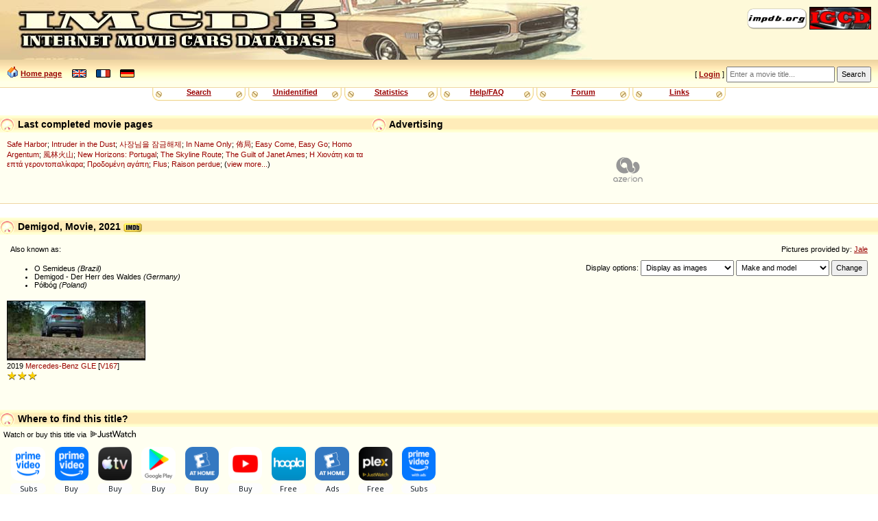

--- FILE ---
content_type: text/html
request_url: http://imcdb.org/movie.php?id=12058582
body_size: 14972
content:
<!doctype html>
<html lang="en">
<head data-structure="250518">
	<meta http-equiv="Content-Type" content="text/html; charset=utf-8" />
	<link rel="shortcut icon" href="/favicon.ico" />
	<meta name="viewport" content="width=device-width, initial-scale=1" />
	<meta property="fb:page_id" content="159252634116469" />
	<title>IMCDb.org: "Demigod, 2021": cars, bikes, trucks and other vehicles</title>
	
	<link rel="canonical" href="https://www.imcdb.org/m12058582.html">
	<link rel="stylesheet" href="/styles/common.css?v=251113">
	<link rel="stylesheet" href="/styles/gold.css?v=251112">
	<style type="text/css"> body { font-size: 100%; } </style>
	<script type="text/javascript" src="/js/common.js?v=251217"></script><script type="text/javascript" src="https://cmp.uniconsent.com/v2/stub.min.js"></script>
<script type="text/javascript" async src='https://cmp.uniconsent.com/v2/57d36bb938/cmp.js'></script>
<script type="text/javascript">
window.googletag = window.googletag || {};
window.googletag.cmd = window.googletag.cmd || [];
window.googletag.cmd.push(function () {
    window.googletag.pubads().enableAsyncRendering();
    window.googletag.pubads().disableInitialLoad();
});
(adsbygoogle = window.adsbygoogle || []).pauseAdRequests = 1;
</script>
<script type="text/javascript">
__tcfapi("addEventListener", 2, function(tcData, success) {
    if (success && tcData.unicLoad  === true) {
        if(!window._initAds) {
            window._initAds = true;
            var script = document.createElement('script');
            script.async = true;
            script.src = 'https://dsh7ky7308k4b.cloudfront.net/publishers/imcdborg_new.min.js';
            document.head.appendChild(script);
            
            script = document.createElement('script');
            script.async = true;
            script.src = 'https://pagead2.googlesyndication.com/pagead/js/adsbygoogle.js';
            document.head.appendChild(script);
			
			// Blockthrough script
			script = document.createElement('script');
            script.async = true;
            script.src = 'https://btloader.com/tag?o=5184339635601408&upapi=true';
            document.head.appendChild(script);
        }
    }
});
</script></head>
<body>
	<div id="HeaderLogo">
	<div id="ButtonLinks">
					<a href="https://www.impdb.org" onclick="javascript:window.open(this.href);return false;"><img src="res/empty.png" class="sprlnk-impdb" alt="impdb.org" title="Internet Movie Plane Database" style="border: none;" /></a>
					<a href="https://www.igcd.net" onclick="javascript:window.open(this.href);return false;"><img src="res/empty.png" class="sprlnk-igcd" alt="IGCD" title="Internet Games Car Database" /></a>
				</div>	</div>
	<header>
<div id="HomeLink"><img src="res/empty.png" class="sprico-home" alt="" width="16" height="16" /> <a href="/">Home page</a> <div id="Languages" class="NavigItems"><a href="/setlang.php?l=en"><img src="res/empty.png" class="sprico-lng-uk" width="21" height="12" alt="en" title="English" /></a> <a href="/setlang.php?l=fr"><img src="res/empty.png" class="sprico-lng-fr" width="21" height="12" alt="fr" title="Français" /></a> <a href="/setlang.php?l=de"><img src="res/empty.png" class="sprico-lng-de" width="21" height="12" alt="de" title="Deutsch" /></a></div>
</div>
<ul id="UserLinks" class="NavigItems"><li> [ <span id="UserName"><a href="login.php" class="indexLinkMenu">Login</a></span> ]</li></ul>
		<form action="movies.php" method="get" id="Qsearch">
				<div>
					<input type="text" name="title" id="QsearchTitle" class="inputText" accesskey="T" placeholder="Enter a movie title..." />
					<input type="submit" class="inputSubmit" value="Search" />
				</div>
			</form>
	</header>

	<nav id="NavigBand">
		<label for="hamburger">&#9776;</label>
		<input type="checkbox" id="hamburger"/>
		<div class="NavigItems" id="NavigItemsGlobal">
			<ul>
				<li><a href="search.php">Search</a></li>
				<li><a href="vehicles.php?unknown">Unidentified</a></li>
				<li><a href="stats.php">Statistics</a></li>
				<li><a href="help.php">Help/FAQ</a></li>
				<li><a href="forum.php">Forum</a></li>
				<li><a href="links.php">Links</a></li>
			</ul>
		</div>
	</nav>
<aside id="Notices"></aside>	<aside id="HeaderContents" class="LargerBanner">
			<div class="Box" id="SiteLifeSupport">
				<h1 class="BoxTitle"><img src="res/empty.png" alt="" class="Bullet" /> Advertising				</h1>
				<div class="BoxContents" style="position: relative;">

<!-- TAGNAME: 728x90 -->
<!-- /8095840/.2_9723.3_imcdb.org_tier1 -->
<div id="div-gpt-ad-1521030435629-0"></div>				</div>
			</div>
<div class="Box" id="LastModified">
	<h1 class="BoxTitle"><img src="res/empty.png" alt="" class="Bullet" /> Last completed movie pages		<ul class="AdminLink NavigItems" id="LastModifiedLinks">
				</ul>
	</h1>
	<div class="BoxContents">
<a href="movie_30221618-Safe-Harbor.html" title="">Safe Harbor</a>; 
<a href="movie_41513-Intruder-in-the-Dust.html" title="">Intruder in the Dust</a>; 
<a href="movie_24082562-Sajangnimeul-Jamgeumhaeje.html" title="Unlock My Boss">사장님을 잠금해제</a>; 
<a href="movie_64479-In-Name-Only.html" title="">In Name Only</a>; 
<a href="movie_6897510-Bou-guk.html" title="The Plot">佈局</a>; 
<a href="movie_61610-Easy-Come%2C-Easy-Go.html" title="">Easy Come, Easy Go</a>; 
<a href="movie_34996428-Homo-Argentum.html" title="">Homo Argentum</a>; 
<a href="movie_4968738-Fung-lam-fo-saan.html" title="Sons of the Neon Night">風林火山</a>; 
<a href="movie_1004526227-New-Horizons--Portugal.html" title="">New Horizons: Portugal</a>; 
<a href="movie_1004526226-The-Skyline-Route.html" title="">The Skyline Route</a>; 
<a href="movie_39438-The-Guilt-of-Janet-Ames.html" title="">The Guilt of Janet Ames</a>; 
<a href="movie_181575-I-Hionati-kai-ta-7-gerontopallikara.html" title="Snow White and the 7 Bachelors">Η Χιονάτη και τα επτά γεροντοπαλίκαρα</a>; 
<a href="movie_232471-Prodomeni-agapi.html" title="Betrayed Love">Προδομένη αγάπη</a>; 
<a href="movie_23056928-Flus.html" title="">Flus</a>; 
<a href="movie_87974-Raison-perdue.html" title="">Raison perdue</a>; (<a href="search.php?lastmodif">view more...</a>)
	</div>
</div>	</aside>
<main>
<div class="Box" id="MovieVehicles"><h1 class="BoxTitle"><img src="res/empty.png" alt="" class="Bullet" /> Demigod, Movie, 2021 <a href="https://www.imdb.com/title/tt12058582/" onclick="javascript:window.open(this.href);return false;"><img src="res/empty.png" class="sprico-imdb IMDB" alt="IMDB" title="Link to IMDB movie page" /></a><ul class="AdminLink NavigItems" id="MovieAdminLinks"> </ul>
</h1><div class="BoxContents"><div id="AboveGallery"><p id="ListContributors">Pictures provided by: <a href="/profile.php?id=Jale">Jale</a></p>
<form method="get" action="movie.php" class="AboveGallery" id="ListDisplaySettings"><p>Display options: <select name="resultsStyle">	<option value="asImages" selected="selected">Display as images</option>	<option value="asList">Display as list</option> </select>
 <select name="sortBy"><optgroup label="Sort by:"><option value="0" selected="selected">Make and model</option><option value="1">Make and year</option><option value="2">Year</option><option value="8">Category</option><option value="4">Importance/Role</option><option value="5">Date added (new ones first)</option><option value="6">Episode</option><option value="7">Appearance (ep.+time, if avail.)</option> </optgroup></select>
 <input type="hidden" name="id" value="12058582" />
 <input type="submit" value="Change" /></p></form>
<p>Also known as:</p><ul><li>O Semideus <i>(Brazil)</i></li><li>Demigod - Der Herr des Waldes <i>(Germany)</i></li><li>Półbóg <i>(Poland)</i></li></ul></div><div class="Gallery"><div class="ThumbnailBox"><a href="vehicle_1770103-Mercedes-Benz-GLE-V167-2019.html" class="Thumbnail gradbg"><img src="/t001770103.jpg" alt="1770103" title="Click for details and comments about this vehicle" /></a>2019 <a href="vehicles_make-Mercedes-Benz.html">Mercedes-Benz</a> <a href="vehicles_make-Mercedes-Benz_model-GLE.html" >GLE</a> [<a href="vehicles_make-Mercedes-Benz_model-V167.html">V167</a>] <span class="Stars" title="Vehicle used by a character or in a car chase"><img src="/res/star.png" alt="[*]" width="15" height="16"  /><img src="/res/star.png" alt="[*]" width="15" height="16"  /><img src="/res/star.png" alt="[*]" width="15" height="16"  /></span></div>
</div><div class="GalleryFooter"> </div></div><br/><br/><h1 class="BoxTitle"><img src="res/empty.png" alt="" class="Bullet" /> Where to find this title?</h1><nav class="JustWatch"><h3><a onclick="window.open(this.href);return false;" href="https://www.justwatch.com/us">Watch or buy this title via <span>JustWatch</span></a></h3>
<div data-jw-widget
							data-api-key="3ciJ4Cbsr7j4XfRFePox46iH4n4NkqBd"
							data-language="en"
							data-object-type="movie"	data-id="tt12058582"
								data-id-type="imdb"></div>
<script type="text/javascript" async src="https://widget.justwatch.com/justwatch_widget.js"></script></nav>

</div>
<div class="Box" id="Comments"><h1 class="BoxTitle"><img src="res/empty.png" alt="" class="Bullet" /> Comments about this movie</h1><div class="BoxContents"><p><a href="yourcomments.php?formovie=12058582">See all comments about this movie and its vehicles</a></p></div>
<table cellpadding="0" cellspacing="0"><tr><th id="CommentAuthor2">Author</th><th id="CommentContents">Message</th></tr>
<tr id="Comment3340173"><td>
<p class="CommentAuthor"><a href="profile.php?id=Jale">Jale</a> <img src="res/flags/PL.png" alt="PL" title="Poland" class="flag" /></p>
<p class="CommentDate"><a href="#Comment3340173">&loz;</a> 2023-03-22 09:55</p>
</td>
<td><a href="//pics.imcdb.org/5605/23/7700.23.jpg" class="VehicleThumb OverlayZoom"><img src="//pics.imcdb.org/th5605/23/7700.23.jpg" alt="[Image: 7700.23.jpg]" /></a></td>
</tr>
</table></div>
<div class="Box" id="AddComment"><h1 class="BoxTitle"><img src="res/empty.png" alt="" class="Bullet" /> Add a comment</h1><form action="addcomment.php" method="post"><div class="BoxContents"><p>You must <a href="login.php">login</a> to post comments...</p></div></form></div>
<div class="picpopup-overlay" id="picpopup"><div class="picpopup-content" id="picpopupContent">
				<div class="picpopup-header"><button id="backBtn" title="Back">←</button><div class="picpopup-title" id="imageName"></div><button id="closeBtn" title="Close">×</button></div>
				<div class="picpopup-image-wrapper"><img id="picpopupImage" src="" alt=""></div>
				<div class="picpopup-footer"><label><img src="res/empty.png" class="sprico-clock" width="16" height="16" alt="Pos:" title="Captured frame position in the movie" />&ensp;<span id="picpopupTimetag"></span></label><label><input type="checkbox" id="picpopupBrightenToggle">Temporarily increase image brightness</label></div>
			</div></div>	</main>
<aside class="Box"><h1 class="BoxTitle"><img src="res/empty.png" alt="" class="Bullet" /> Advertising</h1><div class="BoxContents"><!-- TAGNAME: 728x90_2 -->
<!-- /8095840/.2_12789.3_imcdb.org_tier1 -->
<div id="div-gpt-ad-1507627012544-0"></div>
<script type="text/javascript">
    if(isMobile) {
        window.adhesive="true";
    }
</script></div></aside>

	<footer>

<table id="StarsLegend" cellpadding="0" cellspacing="0"><tr><td><img src="res/star.png" alt="*" width="15" height="16" /><img src="res/star.png" alt="*" width="15" height="16" /><img src="res/star.png" alt="*" width="15" height="16" /><img src="res/star.png" alt="*" width="15" height="16" /><img src="res/star.png" alt="*" width="15" height="16" /></td><td>The vehicle is part of the movie</td></tr>
<tr><td><img src="res/star.png" alt="*" width="15" height="16" /><img src="res/star.png" alt="*" width="15" height="16" /><img src="res/star.png" alt="*" width="15" height="16" /><img src="res/star.png" alt="*" width="15" height="16" /></td><td>Vehicle used a lot by a main character or for a long time</td></tr>
<tr><td><img src="res/star.png" alt="*" width="15" height="16" /><img src="res/star.png" alt="*" width="15" height="16" /><img src="res/star.png" alt="*" width="15" height="16" /></td><td>Vehicle used by a character or in a car chase</td></tr>
<tr><td><img src="res/star.png" alt="*" width="15" height="16" /><img src="res/star.png" alt="*" width="15" height="16" /></td><td>Minor action vehicle or used in only a short scene</td></tr>
<tr><td><img src="res/star.png" alt="*" width="15" height="16" /></td><td>Background vehicle</td></tr>
<tr><td><img src="res/star-unknown.png" alt="??" width="30" height="16" /></td><td>Unknown vehicle role</td></tr><tr><td><img src="res/star-trailer.png" alt="trailer" width="30" height="16" /></td><td>Seen only in preview/trailer</td></tr><tr><td><img src="res/star-cut.png" alt="cut" width="30" height="16" /></td><td>Seen only in deleted scenes</td></tr><tr><td><img src="res/star-altend.png" alt="alt.end." width="30" height="16" /></td><td>Seen only in an alternative ending</td></tr><tr><td><img src="res/star-bonus.png" alt="extras" width="30" height="16" /></td><td>Seen only in an extra DVD contents</td></tr></table>		<div id="Copyright">
			<p>&copy; 2004-2025 IMCDb.org &mdash; Managed by <a href="https://controgest.be" onclick="javascript:window.open(this.href);return false;">Controgest SRL</a> &mdash; 
				<a href="help.php#Contact">Contact us</a> &mdash; 
				<a href="help.php?privacypolicy" rel="privacy-policy">Privacy policy</a>
				 &mdash; <a id="unic-gdpr" onclick="__tcfapi('openunic');return false;" style="display:none;cursor:pointer;">Change Ad Consent</a>
<a id="unic-ccpa" onclick="window.__uspapi('openunic')" style="display:none;cursor:pointer;">Do not sell my data</a>
<script type="text/javascript">
(function waitGEO() {
    var readyGEO;
    if (window['UnicI'] && window['UnicI'].geo && window['UnicI'].geo !== '-' ) {
        readyGEO = true;
        //console.log(window['UnicI'].geo);
        if (window['UnicI'].geo === 'EU') {
            if(document.getElementById("unic-gdpr")) {
              document.getElementById("unic-gdpr").style.display = 'inline';
            }
        }
        if (window['UnicI'].geo === 'CA') {
            if(document.getElementById("unic-ccpa")) {
              document.getElementById("unic-ccpa").style.display = 'inline';
            }
        }
    }
    if (!readyGEO) {
        setTimeout(waitGEO, 200);
    }
})();
</script>			</p>
			<p>Pictures are property of movie companies owner of the respective movies. Comments are property of their authors.</p>
			<p>Page generated in 0.252 sec.</p>
		</div>
	</footer>
	<!-- Global site tag (gtag.js) - Google Analytics -->
<script type="text/javascript" async src="https://www.googletagmanager.com/gtag/js?id=G-ZM3CCVDLZB"></script>
<script type="text/javascript">
  window.dataLayer = window.dataLayer || [];
  function gtag(){dataLayer.push(arguments);}
  gtag('js', new Date());
  gtag('config', 'G-ZM3CCVDLZB');
</script></body>
</html>


--- FILE ---
content_type: text/html
request_url: https://hde.tynt.com/deb/?m=xch&rt=html&gdpr=0&gdpr_consent=&us_privacy=1---&id=zzz000000000002zzz&ru=https%3A%2F%2Fpbs.360yield.com%2Fsetuid%3Fbidder%3D33across%26gdpr%3D0%26gdpr_consent%3D%26us_privacy%3D1---%26gpp%3DDBAA%26gpp_sid%3D-1%26f%3Db%26uid%3D33XUSERID33X&b=1
body_size: 2045
content:
<!doctype html><html><head></head><body><script>(function(){var i,d=document,p="unsafe-url",e,s,t,u=["https://ssc-cms.33across.com/ps/?_=1768987390684.&ri=zzz000000000002zzz&gdpr_58=&gdpr=0&gdpr_consent=&us_privacy=1---&ru=https%3A%2F%2Fpbs.360yield.com%2Fsetuid%3Fbidder%3D33across%26gdpr%3D0%26gdpr_consent%3D%26us_privacy%3D1---%26gpp%3DDBAA%26gpp_sid%3D-1%26f%3Db%26uid%3D33XUSERID33X","1https://ssc-cms.33across.com/ps/?us_privacy=1---&ts=1768987390684.2&ri=25&ru=https%3A%2F%2Fads.pubmatic.com%2FAdServer%2Fjs%2Fuser_sync.html%3F%26p%3D156423%26us_privacy%3D%24%7BUS_PRIVACY%7D%26predirect%3Dhttps%253A%252F%252Fet-c-ash.33across.com%252Fmatch%253Fliv%253Dh%2526us_privacy%253D%24%7BUS_PRIVACY%7D%2526bidder_id%253D25%2526external_user_id%253D","1https://secure-assets.rubiconproject.com/utils/xapi/multi-sync.html?p=33across&endpoint=us-east&us_privacy=1---","https://x.bidswitch.net/sync?ssp=the33across&us_privacy=1---","https://cs.krushmedia.com/4d6ff4b39a6da63948bf15a61ab8f452.gif?puid=&redir=https%3A%2F%2Fssc-cms.33across.com%2Fps%2F%3Fxi%3D131%26us_privacy%3D1---%26xu%3D%5BUID%5D","https://cs.iqzone.com/570908b7e92df631fee32098aa272f7b.gif?puid=bn6TJmlwmv4Kz6sSFveczw%3D%3D&gdpr=&gdpr_consent=&ccpa=1---&coppa=&redir=https%3A%2F%2Fssc-cms.33across.com%2Fps%2F%3Fxi%3D145%26ts%3D1768987390684.6%26us_privacy%3D1---%26xu%3D%5BUID%5D%26gpp_sid%3D%26gpp%3D","https://ssc-cms.33across.com/ps/?us_privacy=1---&ts=1768987390684.7&ri=90&ru=https%3A%2F%2Fib.adnxs.com%2Fgetuid%3Fhttps%253A%252F%252Fet-c-ash.33across.com%252Fmatch%253Fliv%253Dh%2526us_privacy%253D%24%7BUS_PRIVACY%7D%2526bidder_id%253D90%2526external_user_id%253D%2524UID"];try{for(i=0;i<u.length;++i){t=u[i].charAt(0);if(t=="1"){e=d.createElement("iframe");if(e){s=e.style;s.position="absolute";s.visibility=s.overflow="hidden";s.left=s.bottom=s.width=s.height="1px";e.referrerPolicy=p;d.body.appendChild(e);e.src=u[i].substr(1);}}else if(t=="3"){e=d.createElement("script");if(e){e.referrerPolicy=p;d.body.appendChild(e);e.src=u[i].substr(1);}}else{e=new Image();if(e){e.referrerPolicy=p;e.src=u[i];}}}}catch(x){};})();</script></body></html>

--- FILE ---
content_type: text/plain
request_url: https://rtb.openx.net/openrtbb/prebidjs
body_size: -81
content:
{"id":"756c8ede-797e-46a3-b3cb-ab9701d4feef","nbr":0}